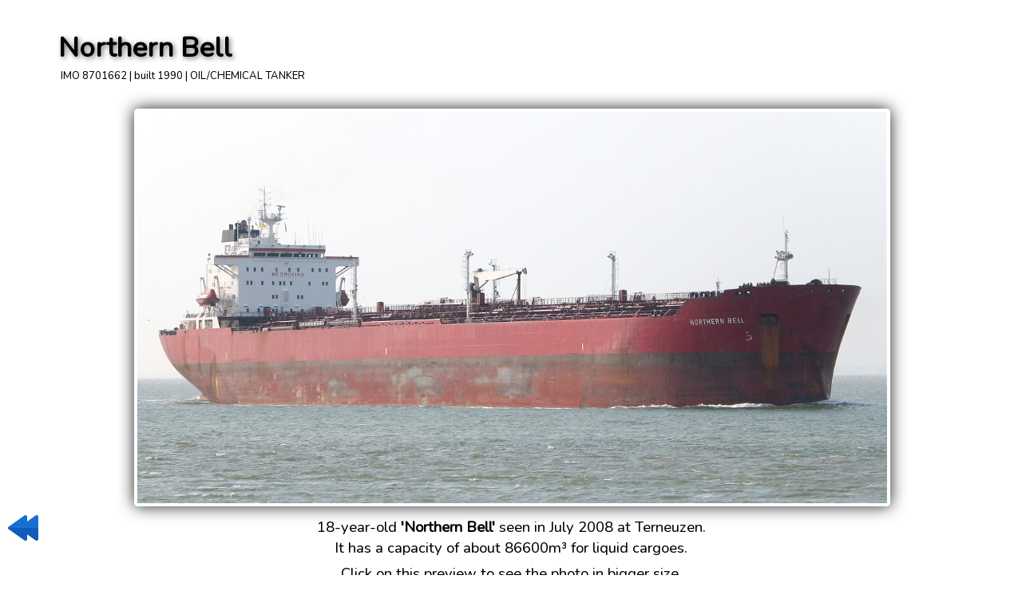

--- FILE ---
content_type: text/html; charset=UTF-8
request_url: https://ship-photos.de/ship-photos/content/show2.php?id=2737
body_size: 3256
content:
<HTML>
<HEAD>

<TITLE>www.SHIP-PHOTOS.de - European Shipping meets photography</TITLE>

<meta charset="utf-8">
<meta http-equiv="X-Frame-Options" content="sameorigin">

<link rel="preconnect" href="https://fonts.googleapis.com">
<link rel="preconnect" href="https://fonts.gstatic.com" crossorigin>
<link href="https://fonts.googleapis.com/css2?family=Hammersmith+One&family=Nunito:wght@450&display=swap" rel="stylesheet"> 

<style>
body
{
margin:0.5%;
margin-top:30px;

font-family: "Nunito", sans-serif; 
color:#000; 
background:none transparent;' 
text-shadow: 0px 0px 2px #000;

}


a, a:active, a:visited
{
color:#2040c0; 
background:none transparent;' 
text-shadow: 0px 0px 14px #000;
font-weight:600;
text-decoration:none;

transition: color 0.2s ease-in-out, text-decoration 0.2s ease-in-out, text-shadow 0.2s ease-in-out;
}

a:hover 
{
color: #2060f0;
text-shadow:0px 0px 14px #fff, 0px 0px 5px #fff;

text-decoration: underline;
}

td, th
{
color:#000; 
}

body, td, th, a, p
{
font-size: calc(10px + 6 * ((100vw - 320px) / 680));

}

h1
{
font-size: calc(26px + 6 * ((100vw - 320px) / 680));

font-family: "Nunito", sans-serif; 
font-weight:800; 
text-shadow: 2px 2px 6px #777;
margin:3px;
margin-left:0px;
}

h2
{
font-size: calc(20px + 6 * ((100vw - 320px) / 680));

font-family: "Nunito", sans-serif; 
margin:3px;margin-left:0px;
font-weight:700; 
text-shadow: 0px 0px 8px #aaa;
}

h3
{
font-size: calc(16px + 6 * ((100vw - 320px) / 680));

font-family: "Nunito", sans-serif; 
margin:3px; margin-left:0px;
font-weight:600; 
text-shadow: 0px 0px 8px #aaa;
}

h4
{
font-size: calc(8px + 6 * ((100vw - 320px) / 680));

font-family: "Nunito", sans-serif; 
margin:0px; margin-left:0px;
font-weight:600; 
}

h6
{
font-size: calc(0px + 6 * ((100vw - 320px) / 680));

font-family: "Nunito", sans-serif; 
margin:3px; margin-left:0px;
font-weight:600; 

}

.myButton, .myButton:active {
	box-shadow:inset 0px 1px 0px 0px #97c4fe;
	background:linear-gradient(to bottom, #3d94f6 5%, #1e62d0 100%);
	background-color:#3d94f6;
	border-radius:6px;
	border:1px solid #337fed;
	display:inline-block;
	cursor:pointer;
	color:#ffffff;
	font-family:Arial;
	font-size:20px;
	font-weight:bold;
	padding:6px 24px;
	text-decoration:none;
	text-shadow:0px 1px 0px #1570cd;
transition: color 0.2s ease-in-out, text-shadow 0.2s ease-in-out;
}

.myButton:hover {
text-decoration:none;
color:#fff;
text-shadow:0px 0px 14px #fff;

}

</style>
</HEAD>


<BODY>

<script>fotopfad='http://www.ship-photos.de/ship-photos/ships/';</script><script>mainfotopfad=fotopfad;</script><style type="text/css">

.aussencontainer
{
position:relative;
float:left;
overflow:hidden;
max-width:1120px; 
width:99.5%; 
margin-bottom :10px;
cursor:pointer;
background-color:rgba(255,255,255,0.5); 
box-shadow: 0px 0px 20px 0px #222; border-radius: 6px; border: 4px solid #fff; 
-moz-border-radius: 5px;-webkit-border-radius: 5px;border-radius: 5px;-khtml-border-radius: 5px;

-webkit-filter: grayscale(0%);
 filter: grayscale(0%);

transition: box-shadow 0.2s ease-in-out;
}

.aussencontainer:hover
{
box-shadow: 0px 0px 20px 0px #888;
}

.pcontainer
{
cursor:pointer;
background-color:rgba(255,255,255,0.5); 
box-shadow: 0px 0px 20px 0px #777; border-radius: 6px; border: 4px solid #fff; 
-moz-border-radius: 5px;-webkit-border-radius: 5px;border-radius: 5px;-khtml-border-radius: 5px;

-webkit-filter: grayscale(0%);
 filter: grayscale(0%);

transition: box-shadow 0.2s ease-in-out;
}

.pcontainer:hover
{
box-shadow: 0px 0px 20px 0px #888;
}

.innencontainer
{
width:100%;
background-position: center bottom;
background-size: cover; 
}

.voidgif
{
width:100%; 
}

td, tr
{
vertical-align: top;
font-size: calc(10px + 6 * ((100vw - 320px) / 680));

}

h6
{
font-size:13px;
}

</style>

<script>parent.parent.isitanegativ=0;</script><center><table style='width:90%; max-width:1320px; ' border=0><tr><td><h1>Northern Bell</h1><div style='font-size:13px;'>&nbsp;IMO 8701662 | built 1990 | OIL/CHEMICAL TANKER</div><br></td></tr></table><center><table style='width:75%; max-width:1120px; ' border=0><tr><td><center><div class=aussencontainer onclick='parent.parent.showbigone("http://www.ship-photos.de/ship-photos/ships/original/141210212307.jpg?");' ><div class=innencontainer style='filter: brightness(105%); background-position: center 75%; background-image: url(http://www.ship-photos.de/ship-photos/ships/original/141210212307.jpg);' style=''><img src=grafix/voidgif2.gif class=voidgif></div></div><br></td></tr></table><img src=grafix/rewind.png style='width:48px; cursor:pointer; position: fixed; left:5px; bottom:35px;' onclick='javascript:history.back()';>18-year-old <b>'Northern Bell'</b> seen  in July 2008 at Terneuzen.<br>It has a  capacity of about 86600m³ for liquid cargoes.<br><img src=leer.gif border=0 height=6><br>Click on this preview to see the photo in bigger size.<br><br><br><center><table border=0 cellpadding=4 style='border-collapse:separate; border:solid black 1px; background-color: rgba(255,255,255,0.5); width:75%; max-width:1120px;'><tr><td width=25% id=id_phead1 style='display:none;  box-shadow: inset 0 0 8px rgba(255,255,255,.4); -moz-box-shadow: inset 0 0 8px rgba(255,255,255,.4); -webkit-box-shadow: inset 0 0 8px rgba(255,255,255,.4);  cursor:pointer; ' onclick='showprow(1);'><nobr><b><h4>&nbsp;More photos of this ship</b></h4></nobr></td><td width=25% id=id_phead2 style=' box-shadow: inset 0 0 8px rgba(255,255,255,.4); -moz-box-shadow: inset 0 0 8px rgba(255,255,255,.4); -webkit-box-shadow: inset 0 0 8px rgba(255,255,255,.4);  cursor:pointer; ' onclick='showprow(2);'><nobr><b><h4>Photos of similar vessels&nbsp; &nbsp;</h4></b></nobr></td><td style='width:25%'></td><td style='width:25%'></td></tr></table><img src=leer.gif border=0 height=0 id=id_pgif1><center><table id=id_ptabelle border=0 cellpadding=4 style='border-collapse:separate; border:solid black 1px; background-color: rgba(255,255,255,0.5); width:75%; max-width:1120px;'><tr><td> </td></tr><tr id=id_prow1 style='display:none;' ><td colspan=4 style='display: flex; justify-content: flex-start; flex-wrap : wrap; '><center><div style='display: flex; justify-content: flex-start; row-gap:15px; column-gap:10px; flex-wrap : wrap;'></div></td></tr><tr id=id_prow2 style='' ><td colspan=4 style='display: flex; justify-content: flex-start; flex-wrap : wrap; '><center><div style='display: flex; justify-content: flex-start; row-gap:15px; column-gap:10px; flex-wrap : wrap;'><div class=pcontainer style='width:200px; ' ><center><a style='margin:0px; text-decoration:none;' href=show2.php?id=5378><h6><nobr>Theresa Pacific</nobr> </h6><div style='width:200px; height:130px; background-position: center bottom; background-image: url("http://www.ship-photos.de/ship-photos/ships/141011214332.jpg"); '></div> </a></div></div></td></tr><tr><td> </td></tr></table><br><br><img src=leer.gif border=0 id=id_pgif2><center><table border=0 cellpadding=4 style='border-collapse:separate; border:solid black 1px; background-color: rgba(170,200,255,.8); width:75%; max-width:1120px;'><tr ><td ><b style='font-size:20px;'><h4>Ship's data and history information</h4></b></td></tr></table><img src=leer.gif border=0 height=0 id=id_gif1><center><table border=0 cellpadding=4 style='border-collapse:separate; border:solid black 1px; background-color: rgba(255,255,255,0.5); width:75%; max-width:1120px;'><tr><td> </td><td> </td><td> </td><td> </td></tr><td align=left style='width:20%; max-width:150px;' ><nobr>IMO Number<br><img src=leer.gif border=0 height=8><br>Ship type<br><br><img src=leer.gif border=0 height=8><br>GT<br>DWT<br><br><img src=leer.gif border=0 height=8><br>Length<br>Breadth<br>max. Draught<br><img src=leer.gif border=0 height=8><br>Liquid capacity<br><img src=leer.gif border=0 height=8><br><br>Engine builder&nbsp;&nbsp;&nbsp;<br>max. Speed<br>Engine power<br><br><nobr>Shipyard<br>Location<br><img src=leer.gif border=0 height=8><br>Year of built<br><img src=leer.gif border=0 height=8><br>Status<br><br><b><u>Ship's history</u></b><br>&nbsp;&nbsp;- last<br><br><font style='font-size:12px'>(last revised 2018)</font></td><td align=left style='width:25%; max-width:200px;' ><nobr>8701662<br><img src=leer.gif border=0 height=8><br>OIL/CHEMICAL TANKER<br><br><img src=leer.gif border=0 height=8><br>44324 t<br>83651 t<br><br><img src=leer.gif border=0 height=8><br>228 m<br>32 m<br>14.00 m<br><img src=leer.gif border=0 height=8><br>86603 m³<br><img src=leer.gif border=0 height=8><br><br>Sulzer<br>14 kn<br>10200 hp<br><br><nobr>3 Maj Shipbuilding Industry<br>Rijeka, Croatia<br><img src=leer.gif border=0 height=8><br>1990<br><img src=leer.gif border=0 height=8><br><nobr>broken up<br><br><br>NORTHERN BELL<br></td><tr><td> </td><td> </td></tr></table><img src=leer.gif border=0 id=id_gif2><br><br><br>
<script>

function getOffset( el ) {
    var _x = 0;
    var _y = 0;
    while( el && !isNaN( el.offsetLeft ) && !isNaN( el.offsetTop ) ) {
          _x += el.offsetLeft - el.scrollLeft;
          _y += el.offsetTop - el.scrollTop;
          el = el.offsetParent;
    }
    return { top: _y, left: _x };
    }

/*y1=getOffset( document.getElementById('id_gif1') ).top;
y2=getOffset( document.getElementById('id_gif2') ).top;
diff=(y2-y1);
document.getElementById("id_tabelle").style.height=diff+"px";

y1=getOffset( document.getElementById('id_pgif1') ).top;
y2=getOffset( document.getElementById('id_pgif2') ).top;
diff=(y2-y1);
document.getElementById("id_ptabelle").style.height=diff+"px";
*/

function showrow(a)
{
/*y1=getOffset( document.getElementById('id_gif1') ).top;
y2=getOffset( document.getElementById('id_gif2') ).top;
if (diff<(y2-y1)) diff=(y2-y1);
document.getElementById("id_tabelle").style.height=diff+"px";*/

if (a=="1")
{
document.getElementById("id_row1").style.display="block";
document.getElementById("id_row2").style.display="none";
document.getElementById("id_row3").style.display="none";

document.getElementById("id_head1").style.backgroundColor="rgba(170,200,255,1)";
document.getElementById("id_head2").style.backgroundColor="rgba(170,200,255,0)";
document.getElementById("id_head3").style.backgroundColor="rgba(170,200,255,0)";
}

if (a=="2")
{
document.getElementById("id_row1").style.display="none";
document.getElementById("id_row2").style.display="block";
document.getElementById("id_row3").style.display="none";

document.getElementById("id_head2").style.backgroundColor="rgba(170,200,255,1)";
document.getElementById("id_head1").style.backgroundColor="rgba(170,200,255,0)";
document.getElementById("id_head3").style.backgroundColor="rgba(170,200,255,0)";
}

if (a=="3")
{
document.getElementById("id_row1").style.display="none";
document.getElementById("id_row2").style.display="none";
document.getElementById("id_row3").style.display="block";

document.getElementById("id_head3").style.backgroundColor="rgba(170,200,255,1)";
document.getElementById("id_head2").style.backgroundColor="rgba(170,200,255,0)";
document.getElementById("id_head1").style.backgroundColor="rgba(170,200,255,0)";
}


}

function showprow(a)
{
/*y1=getOffset( document.getElementById('id_pgif1') ).top;
y2=getOffset( document.getElementById('id_pgif2') ).top;
if (diff<(y2-y1)) diff=(y2-y1);
document.getElementById("id_ptabelle").style.height=diff+"px";*/

if (a=="1")
{
document.getElementById("id_prow1").style.display="block";
document.getElementById("id_prow2").style.display="none";

document.getElementById("id_phead1").style.backgroundColor="rgba(170,200,255,1)";
document.getElementById("id_phead2").style.backgroundColor="rgba(170,200,255,0)";
}

if (a=="2")
{
document.getElementById("id_prow1").style.display="none";
document.getElementById("id_prow2").style.display="block";

document.getElementById("id_phead2").style.backgroundColor="rgba(170,200,255,1)";
document.getElementById("id_phead1").style.backgroundColor="rgba(170,200,255,0)";
}


}

</script>

<script>showprow(2);</script><script>showrow(1);</script>
</BODY>
</HTML>
